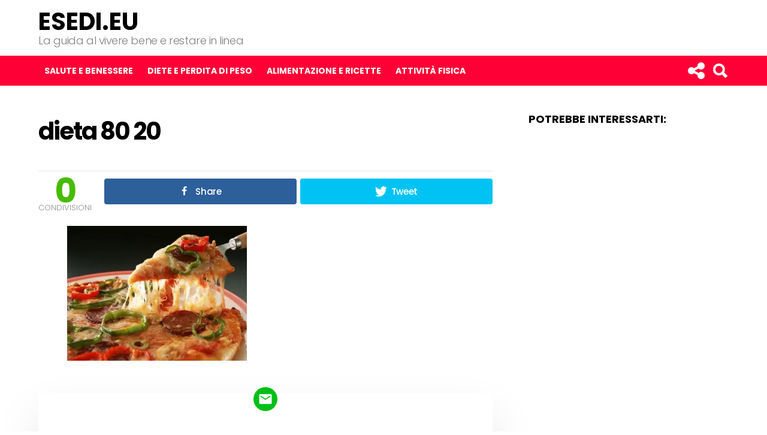

--- FILE ---
content_type: text/html; charset=UTF-8
request_url: https://www.esedi.eu/inizia-la-dieta-8020-sgarrare-e-lecito/dieta-80-20-11/
body_size: 13279
content:
<!DOCTYPE html>
<!--[if IE 8]>
<html class="no-js lt-ie10 lt-ie9" id="ie8" lang="it-IT"><![endif]-->
<!--[if IE 9]>
<html class="no-js lt-ie10" id="ie9" lang="it-IT"><![endif]-->
<!--[if !IE]><!-->
<html class="no-js" lang="it-IT"><!--<![endif]-->
<head>
	<meta charset="UTF-8"/>
	<link rel="profile" href="https://gmpg.org/xfn/11"/>
	<link rel="pingback" href="https://www.esedi.eu/xmlrpc.php"/>

	<meta name='robots' content='index, follow, max-image-preview:large, max-snippet:-1, max-video-preview:-1' />

<!-- Open Graph Meta Tags generated by MashShare 3.8.9 - https://mashshare.net -->
<meta property="og:type" content="article" /> 
<meta property="og:title" content="dieta 80 20" />
<meta property="og:image" content="https://www.esedi.eu/wp-content/uploads/2017/07/dieta-80-20-11.jpg" />
<meta property="og:url" content="https://www.esedi.eu/inizia-la-dieta-8020-sgarrare-e-lecito/dieta-80-20-11/" />
<meta property="og:site_name" content="Esedi.eu" />
<meta property="article:published_time" content="2017-07-19T08:52:37+01:00" />
<meta property="article:modified_time" content="2017-07-19T08:52:48+01:00" />
<meta property="og:updated_time" content="2017-07-19T08:52:48+01:00" />
<!-- Open Graph Meta Tags generated by MashShare 3.8.9 - https://www.mashshare.net -->
<!-- Twitter Card generated by MashShare 3.8.9 - https://www.mashshare.net -->
<meta property="og:image:width" content="520" />
<meta property="og:image:height" content="390" />
<meta name="twitter:card" content="summary_large_image">
<meta name="twitter:title" content="dieta 80 20">
<meta name="twitter:description" content="">
<meta name="twitter:image" content="https://www.esedi.eu/wp-content/uploads/2017/07/dieta-80-20-11.jpg">
<!-- Twitter Card generated by MashShare 3.8.9 - https://www.mashshare.net -->


<meta name="viewport" content="initial-scale=1.0, width=device-width" />

	<!-- This site is optimized with the Yoast SEO plugin v19.5.1 - https://yoast.com/wordpress/plugins/seo/ -->
	<title>dieta 80 20 | Esedi.eu</title>
	<link rel="canonical" href="https://www.esedi.eu/wp-content/uploads/2017/07/dieta-80-20-11.jpg" />
	<meta property="og:locale" content="it_IT" />
	<meta property="og:type" content="article" />
	<meta property="og:title" content="dieta 80 20 | Esedi.eu" />
	<meta property="og:url" content="https://www.esedi.eu/wp-content/uploads/2017/07/dieta-80-20-11.jpg" />
	<meta property="og:site_name" content="Esedi.eu" />
	<meta property="article:modified_time" content="2017-07-19T08:52:48+00:00" />
	<meta property="og:image" content="https://i0.wp.com/www.esedi.eu/wp-content/uploads/2017/07/dieta-80-20-11.jpg?fit=520%2C390&ssl=1" />
	<meta property="og:image:width" content="520" />
	<meta property="og:image:height" content="390" />
	<meta property="og:image:type" content="image/jpeg" />
	<script type="application/ld+json" class="yoast-schema-graph">{"@context":"https://schema.org","@graph":[{"@type":"WebPage","@id":"https://www.esedi.eu/wp-content/uploads/2017/07/dieta-80-20-11.jpg","url":"https://www.esedi.eu/wp-content/uploads/2017/07/dieta-80-20-11.jpg","name":"dieta 80 20 | Esedi.eu","isPartOf":{"@id":"https://www.esedi.eu/#website"},"primaryImageOfPage":{"@id":"https://www.esedi.eu/wp-content/uploads/2017/07/dieta-80-20-11.jpg#primaryimage"},"image":{"@id":"https://www.esedi.eu/wp-content/uploads/2017/07/dieta-80-20-11.jpg#primaryimage"},"thumbnailUrl":"https://i0.wp.com/www.esedi.eu/wp-content/uploads/2017/07/dieta-80-20-11.jpg?fit=520%2C390&ssl=1","datePublished":"2017-07-19T08:52:37+00:00","dateModified":"2017-07-19T08:52:48+00:00","breadcrumb":{"@id":"https://www.esedi.eu/wp-content/uploads/2017/07/dieta-80-20-11.jpg#breadcrumb"},"inLanguage":"it-IT","potentialAction":[{"@type":"ReadAction","target":["https://www.esedi.eu/wp-content/uploads/2017/07/dieta-80-20-11.jpg"]}]},{"@type":"ImageObject","inLanguage":"it-IT","@id":"https://www.esedi.eu/wp-content/uploads/2017/07/dieta-80-20-11.jpg#primaryimage","url":"https://i0.wp.com/www.esedi.eu/wp-content/uploads/2017/07/dieta-80-20-11.jpg?fit=520%2C390&ssl=1","contentUrl":"https://i0.wp.com/www.esedi.eu/wp-content/uploads/2017/07/dieta-80-20-11.jpg?fit=520%2C390&ssl=1"},{"@type":"BreadcrumbList","@id":"https://www.esedi.eu/wp-content/uploads/2017/07/dieta-80-20-11.jpg#breadcrumb","itemListElement":[{"@type":"ListItem","position":1,"name":"Home","item":"https://www.esedi.eu/"},{"@type":"ListItem","position":2,"name":"Inizia la dieta 80/20: sgarrare è lecito","item":"https://www.esedi.eu/inizia-la-dieta-8020-sgarrare-e-lecito/"},{"@type":"ListItem","position":3,"name":"dieta 80 20"}]},{"@type":"WebSite","@id":"https://www.esedi.eu/#website","url":"https://www.esedi.eu/","name":"Esedi.eu","description":"La guida al vivere bene e restare in linea","potentialAction":[{"@type":"SearchAction","target":{"@type":"EntryPoint","urlTemplate":"https://www.esedi.eu/?s={search_term_string}"},"query-input":"required name=search_term_string"}],"inLanguage":"it-IT"}]}</script>
	<!-- / Yoast SEO plugin. -->


<link rel='dns-prefetch' href='//secure.gravatar.com' />
<link rel='dns-prefetch' href='//fonts.googleapis.com' />
<link rel='dns-prefetch' href='//s.w.org' />
<link rel='dns-prefetch' href='//v0.wordpress.com' />
<link rel='dns-prefetch' href='//i0.wp.com' />
<link rel='dns-prefetch' href='//jetpack.wordpress.com' />
<link rel='dns-prefetch' href='//s0.wp.com' />
<link rel='dns-prefetch' href='//public-api.wordpress.com' />
<link rel='dns-prefetch' href='//0.gravatar.com' />
<link rel='dns-prefetch' href='//1.gravatar.com' />
<link rel='dns-prefetch' href='//2.gravatar.com' />
<link rel="alternate" type="application/rss+xml" title="Esedi.eu &raquo; Feed" href="https://www.esedi.eu/feed/" />
<link rel="alternate" type="application/rss+xml" title="Esedi.eu &raquo; Feed dei commenti" href="https://www.esedi.eu/comments/feed/" />
<link rel="alternate" type="application/rss+xml" title="Esedi.eu &raquo; dieta 80 20 Feed dei commenti" href="https://www.esedi.eu/inizia-la-dieta-8020-sgarrare-e-lecito/dieta-80-20-11/feed/" />
<script type="text/javascript">
window._wpemojiSettings = {"baseUrl":"https:\/\/s.w.org\/images\/core\/emoji\/13.1.0\/72x72\/","ext":".png","svgUrl":"https:\/\/s.w.org\/images\/core\/emoji\/13.1.0\/svg\/","svgExt":".svg","source":{"concatemoji":"https:\/\/www.esedi.eu\/wp-includes\/js\/wp-emoji-release.min.js?ver=7465248544fb96dfebd012068e97e60f"}};
/*! This file is auto-generated */
!function(e,a,t){var n,r,o,i=a.createElement("canvas"),p=i.getContext&&i.getContext("2d");function s(e,t){var a=String.fromCharCode;p.clearRect(0,0,i.width,i.height),p.fillText(a.apply(this,e),0,0);e=i.toDataURL();return p.clearRect(0,0,i.width,i.height),p.fillText(a.apply(this,t),0,0),e===i.toDataURL()}function c(e){var t=a.createElement("script");t.src=e,t.defer=t.type="text/javascript",a.getElementsByTagName("head")[0].appendChild(t)}for(o=Array("flag","emoji"),t.supports={everything:!0,everythingExceptFlag:!0},r=0;r<o.length;r++)t.supports[o[r]]=function(e){if(!p||!p.fillText)return!1;switch(p.textBaseline="top",p.font="600 32px Arial",e){case"flag":return s([127987,65039,8205,9895,65039],[127987,65039,8203,9895,65039])?!1:!s([55356,56826,55356,56819],[55356,56826,8203,55356,56819])&&!s([55356,57332,56128,56423,56128,56418,56128,56421,56128,56430,56128,56423,56128,56447],[55356,57332,8203,56128,56423,8203,56128,56418,8203,56128,56421,8203,56128,56430,8203,56128,56423,8203,56128,56447]);case"emoji":return!s([10084,65039,8205,55357,56613],[10084,65039,8203,55357,56613])}return!1}(o[r]),t.supports.everything=t.supports.everything&&t.supports[o[r]],"flag"!==o[r]&&(t.supports.everythingExceptFlag=t.supports.everythingExceptFlag&&t.supports[o[r]]);t.supports.everythingExceptFlag=t.supports.everythingExceptFlag&&!t.supports.flag,t.DOMReady=!1,t.readyCallback=function(){t.DOMReady=!0},t.supports.everything||(n=function(){t.readyCallback()},a.addEventListener?(a.addEventListener("DOMContentLoaded",n,!1),e.addEventListener("load",n,!1)):(e.attachEvent("onload",n),a.attachEvent("onreadystatechange",function(){"complete"===a.readyState&&t.readyCallback()})),(n=t.source||{}).concatemoji?c(n.concatemoji):n.wpemoji&&n.twemoji&&(c(n.twemoji),c(n.wpemoji)))}(window,document,window._wpemojiSettings);
</script>
<style type="text/css">
img.wp-smiley,
img.emoji {
	display: inline !important;
	border: none !important;
	box-shadow: none !important;
	height: 1em !important;
	width: 1em !important;
	margin: 0 0.07em !important;
	vertical-align: -0.1em !important;
	background: none !important;
	padding: 0 !important;
}
</style>
	<link rel='stylesheet' id='wp-block-library-css'  href='https://www.esedi.eu/wp-includes/css/dist/block-library/style.min.css?ver=7465248544fb96dfebd012068e97e60f' type='text/css' media='all' />
<style id='wp-block-library-inline-css' type='text/css'>
.has-text-align-justify{text-align:justify;}
</style>
<link rel='stylesheet' id='mediaelement-css'  href='https://www.esedi.eu/wp-includes/js/mediaelement/mediaelementplayer-legacy.min.css?ver=4.2.16' type='text/css' media='all' />
<link rel='stylesheet' id='wp-mediaelement-css'  href='https://www.esedi.eu/wp-includes/js/mediaelement/wp-mediaelement.min.css?ver=7465248544fb96dfebd012068e97e60f' type='text/css' media='all' />
<style id='global-styles-inline-css' type='text/css'>
body{--wp--preset--color--black: #000000;--wp--preset--color--cyan-bluish-gray: #abb8c3;--wp--preset--color--white: #ffffff;--wp--preset--color--pale-pink: #f78da7;--wp--preset--color--vivid-red: #cf2e2e;--wp--preset--color--luminous-vivid-orange: #ff6900;--wp--preset--color--luminous-vivid-amber: #fcb900;--wp--preset--color--light-green-cyan: #7bdcb5;--wp--preset--color--vivid-green-cyan: #00d084;--wp--preset--color--pale-cyan-blue: #8ed1fc;--wp--preset--color--vivid-cyan-blue: #0693e3;--wp--preset--color--vivid-purple: #9b51e0;--wp--preset--gradient--vivid-cyan-blue-to-vivid-purple: linear-gradient(135deg,rgba(6,147,227,1) 0%,rgb(155,81,224) 100%);--wp--preset--gradient--light-green-cyan-to-vivid-green-cyan: linear-gradient(135deg,rgb(122,220,180) 0%,rgb(0,208,130) 100%);--wp--preset--gradient--luminous-vivid-amber-to-luminous-vivid-orange: linear-gradient(135deg,rgba(252,185,0,1) 0%,rgba(255,105,0,1) 100%);--wp--preset--gradient--luminous-vivid-orange-to-vivid-red: linear-gradient(135deg,rgba(255,105,0,1) 0%,rgb(207,46,46) 100%);--wp--preset--gradient--very-light-gray-to-cyan-bluish-gray: linear-gradient(135deg,rgb(238,238,238) 0%,rgb(169,184,195) 100%);--wp--preset--gradient--cool-to-warm-spectrum: linear-gradient(135deg,rgb(74,234,220) 0%,rgb(151,120,209) 20%,rgb(207,42,186) 40%,rgb(238,44,130) 60%,rgb(251,105,98) 80%,rgb(254,248,76) 100%);--wp--preset--gradient--blush-light-purple: linear-gradient(135deg,rgb(255,206,236) 0%,rgb(152,150,240) 100%);--wp--preset--gradient--blush-bordeaux: linear-gradient(135deg,rgb(254,205,165) 0%,rgb(254,45,45) 50%,rgb(107,0,62) 100%);--wp--preset--gradient--luminous-dusk: linear-gradient(135deg,rgb(255,203,112) 0%,rgb(199,81,192) 50%,rgb(65,88,208) 100%);--wp--preset--gradient--pale-ocean: linear-gradient(135deg,rgb(255,245,203) 0%,rgb(182,227,212) 50%,rgb(51,167,181) 100%);--wp--preset--gradient--electric-grass: linear-gradient(135deg,rgb(202,248,128) 0%,rgb(113,206,126) 100%);--wp--preset--gradient--midnight: linear-gradient(135deg,rgb(2,3,129) 0%,rgb(40,116,252) 100%);--wp--preset--duotone--dark-grayscale: url('#wp-duotone-dark-grayscale');--wp--preset--duotone--grayscale: url('#wp-duotone-grayscale');--wp--preset--duotone--purple-yellow: url('#wp-duotone-purple-yellow');--wp--preset--duotone--blue-red: url('#wp-duotone-blue-red');--wp--preset--duotone--midnight: url('#wp-duotone-midnight');--wp--preset--duotone--magenta-yellow: url('#wp-duotone-magenta-yellow');--wp--preset--duotone--purple-green: url('#wp-duotone-purple-green');--wp--preset--duotone--blue-orange: url('#wp-duotone-blue-orange');--wp--preset--font-size--small: 13px;--wp--preset--font-size--medium: 20px;--wp--preset--font-size--large: 36px;--wp--preset--font-size--x-large: 42px;}.has-black-color{color: var(--wp--preset--color--black) !important;}.has-cyan-bluish-gray-color{color: var(--wp--preset--color--cyan-bluish-gray) !important;}.has-white-color{color: var(--wp--preset--color--white) !important;}.has-pale-pink-color{color: var(--wp--preset--color--pale-pink) !important;}.has-vivid-red-color{color: var(--wp--preset--color--vivid-red) !important;}.has-luminous-vivid-orange-color{color: var(--wp--preset--color--luminous-vivid-orange) !important;}.has-luminous-vivid-amber-color{color: var(--wp--preset--color--luminous-vivid-amber) !important;}.has-light-green-cyan-color{color: var(--wp--preset--color--light-green-cyan) !important;}.has-vivid-green-cyan-color{color: var(--wp--preset--color--vivid-green-cyan) !important;}.has-pale-cyan-blue-color{color: var(--wp--preset--color--pale-cyan-blue) !important;}.has-vivid-cyan-blue-color{color: var(--wp--preset--color--vivid-cyan-blue) !important;}.has-vivid-purple-color{color: var(--wp--preset--color--vivid-purple) !important;}.has-black-background-color{background-color: var(--wp--preset--color--black) !important;}.has-cyan-bluish-gray-background-color{background-color: var(--wp--preset--color--cyan-bluish-gray) !important;}.has-white-background-color{background-color: var(--wp--preset--color--white) !important;}.has-pale-pink-background-color{background-color: var(--wp--preset--color--pale-pink) !important;}.has-vivid-red-background-color{background-color: var(--wp--preset--color--vivid-red) !important;}.has-luminous-vivid-orange-background-color{background-color: var(--wp--preset--color--luminous-vivid-orange) !important;}.has-luminous-vivid-amber-background-color{background-color: var(--wp--preset--color--luminous-vivid-amber) !important;}.has-light-green-cyan-background-color{background-color: var(--wp--preset--color--light-green-cyan) !important;}.has-vivid-green-cyan-background-color{background-color: var(--wp--preset--color--vivid-green-cyan) !important;}.has-pale-cyan-blue-background-color{background-color: var(--wp--preset--color--pale-cyan-blue) !important;}.has-vivid-cyan-blue-background-color{background-color: var(--wp--preset--color--vivid-cyan-blue) !important;}.has-vivid-purple-background-color{background-color: var(--wp--preset--color--vivid-purple) !important;}.has-black-border-color{border-color: var(--wp--preset--color--black) !important;}.has-cyan-bluish-gray-border-color{border-color: var(--wp--preset--color--cyan-bluish-gray) !important;}.has-white-border-color{border-color: var(--wp--preset--color--white) !important;}.has-pale-pink-border-color{border-color: var(--wp--preset--color--pale-pink) !important;}.has-vivid-red-border-color{border-color: var(--wp--preset--color--vivid-red) !important;}.has-luminous-vivid-orange-border-color{border-color: var(--wp--preset--color--luminous-vivid-orange) !important;}.has-luminous-vivid-amber-border-color{border-color: var(--wp--preset--color--luminous-vivid-amber) !important;}.has-light-green-cyan-border-color{border-color: var(--wp--preset--color--light-green-cyan) !important;}.has-vivid-green-cyan-border-color{border-color: var(--wp--preset--color--vivid-green-cyan) !important;}.has-pale-cyan-blue-border-color{border-color: var(--wp--preset--color--pale-cyan-blue) !important;}.has-vivid-cyan-blue-border-color{border-color: var(--wp--preset--color--vivid-cyan-blue) !important;}.has-vivid-purple-border-color{border-color: var(--wp--preset--color--vivid-purple) !important;}.has-vivid-cyan-blue-to-vivid-purple-gradient-background{background: var(--wp--preset--gradient--vivid-cyan-blue-to-vivid-purple) !important;}.has-light-green-cyan-to-vivid-green-cyan-gradient-background{background: var(--wp--preset--gradient--light-green-cyan-to-vivid-green-cyan) !important;}.has-luminous-vivid-amber-to-luminous-vivid-orange-gradient-background{background: var(--wp--preset--gradient--luminous-vivid-amber-to-luminous-vivid-orange) !important;}.has-luminous-vivid-orange-to-vivid-red-gradient-background{background: var(--wp--preset--gradient--luminous-vivid-orange-to-vivid-red) !important;}.has-very-light-gray-to-cyan-bluish-gray-gradient-background{background: var(--wp--preset--gradient--very-light-gray-to-cyan-bluish-gray) !important;}.has-cool-to-warm-spectrum-gradient-background{background: var(--wp--preset--gradient--cool-to-warm-spectrum) !important;}.has-blush-light-purple-gradient-background{background: var(--wp--preset--gradient--blush-light-purple) !important;}.has-blush-bordeaux-gradient-background{background: var(--wp--preset--gradient--blush-bordeaux) !important;}.has-luminous-dusk-gradient-background{background: var(--wp--preset--gradient--luminous-dusk) !important;}.has-pale-ocean-gradient-background{background: var(--wp--preset--gradient--pale-ocean) !important;}.has-electric-grass-gradient-background{background: var(--wp--preset--gradient--electric-grass) !important;}.has-midnight-gradient-background{background: var(--wp--preset--gradient--midnight) !important;}.has-small-font-size{font-size: var(--wp--preset--font-size--small) !important;}.has-medium-font-size{font-size: var(--wp--preset--font-size--medium) !important;}.has-large-font-size{font-size: var(--wp--preset--font-size--large) !important;}.has-x-large-font-size{font-size: var(--wp--preset--font-size--x-large) !important;}
</style>
<link rel='stylesheet' id='contact-form-7-css'  href='https://www.esedi.eu/wp-content/plugins/contact-form-7/includes/css/styles.css?ver=5.6.2' type='text/css' media='all' />
<link rel='stylesheet' id='mashsb-styles-css'  href='https://www.esedi.eu/wp-content/plugins/mashsharer/assets/css/mashsb.min.css?ver=3.8.9' type='text/css' media='all' />
<link rel='stylesheet' id='toc-screen-css'  href='https://www.esedi.eu/wp-content/plugins/table-of-contents-plus/screen.min.css?ver=2309' type='text/css' media='all' />
<link rel='stylesheet' id='wyr-main-css'  href='https://www.esedi.eu/wp-content/plugins/whats-your-reaction/css/main.min.css?ver=1.0' type='text/css' media='all' />
<link rel='stylesheet' id='wordpress-popular-posts-css-css'  href='https://www.esedi.eu/wp-content/plugins/wordpress-popular-posts/assets/css/wpp.css?ver=6.3.4' type='text/css' media='all' />
<link rel='stylesheet' id='g1-cards-css'  href='https://www.esedi.eu/wp-content/themes/wp.finalpack.3.4.1/bimber/css/cards/all.css?ver=1.0' type='text/css' media='all' />
<link rel='stylesheet' id='bimber-google-fonts-css'  href='//fonts.googleapis.com/css?family=Roboto%3A400%2C300%2C500%2C600%2C700%2C900%7CPoppins%3A400%2C300%2C500%2C600%2C700&#038;subset=latin%2Clatin-ext&#038;ver=1.0' type='text/css' media='all' />
<link rel='stylesheet' id='bimber-dynamic-style-css'  href='https://www.esedi.eu/wp-content/uploads/dynamic-style.css?respondjs=no&#038;ver=1.0' type='text/css' media='all' />
<link rel='stylesheet' id='otw-shortcode-general_foundicons-css'  href='https://www.esedi.eu/wp-content/plugins/buttons-shortcode-and-widget/include/otw_components/otw_shortcode/css/general_foundicons.css?ver=7465248544fb96dfebd012068e97e60f' type='text/css' media='all' />
<link rel='stylesheet' id='otw-shortcode-social_foundicons-css'  href='https://www.esedi.eu/wp-content/plugins/buttons-shortcode-and-widget/include/otw_components/otw_shortcode/css/social_foundicons.css?ver=7465248544fb96dfebd012068e97e60f' type='text/css' media='all' />
<link rel='stylesheet' id='otw-shortcode-css'  href='https://www.esedi.eu/wp-content/plugins/buttons-shortcode-and-widget/include/otw_components/otw_shortcode/css/otw_shortcode.css?ver=7465248544fb96dfebd012068e97e60f' type='text/css' media='all' />
<link rel='stylesheet' id='jetpack_css-css'  href='https://www.esedi.eu/wp-content/plugins/jetpack/css/jetpack.css?ver=11.2.2' type='text/css' media='all' />
<script type='text/javascript' src='https://www.esedi.eu/wp-includes/js/jquery/jquery.min.js?ver=3.6.0' id='jquery-core-js'></script>
<script type='text/javascript' src='https://www.esedi.eu/wp-includes/js/jquery/jquery-migrate.min.js?ver=3.3.2' id='jquery-migrate-js'></script>
<script type='text/javascript' id='mashsb-js-extra'>
/* <![CDATA[ */
var mashsb = {"shares":"0","round_shares":"1","animate_shares":"0","dynamic_buttons":"0","share_url":"https:\/\/www.esedi.eu\/inizia-la-dieta-8020-sgarrare-e-lecito\/dieta-80-20-11\/","title":"dieta+80+20","image":null,"desc":"","hashtag":"","subscribe":"link","subscribe_url":"","activestatus":"1","singular":"1","twitter_popup":"1","refresh":"0","nonce":"5c9c6c52e7","postid":"1741","servertime":"1769322267","ajaxurl":"https:\/\/www.esedi.eu\/wp-admin\/admin-ajax.php"};
/* ]]> */
</script>
<script type='text/javascript' src='https://www.esedi.eu/wp-content/plugins/mashsharer/assets/js/mashsb.min.js?ver=3.8.9' id='mashsb-js'></script>
<script type='text/javascript' id='tho-header-js-js-extra'>
/* <![CDATA[ */
var THO_Head = {"variations":[],"post_id":"1741","element_tag":"thrive_headline","woo_tag":"tho_woo"};
/* ]]> */
</script>
<script type='text/javascript' src='https://www.esedi.eu/wp-content/plugins/thrive-headline-optimizer/frontend/js/header.min.js?ver=1.0.4' id='tho-header-js-js'></script>
<script type='application/json' id='wpp-json'>
{"sampling_active":0,"sampling_rate":100,"ajax_url":"https:\/\/www.esedi.eu\/wp-json\/wordpress-popular-posts\/v1\/popular-posts","api_url":"https:\/\/www.esedi.eu\/wp-json\/wordpress-popular-posts","ID":1741,"token":"22712eb280","lang":0,"debug":0}
</script>
<script type='text/javascript' src='https://www.esedi.eu/wp-content/plugins/wordpress-popular-posts/assets/js/wpp.min.js?ver=6.3.4' id='wpp-js-js'></script>
<script type='text/javascript' src='https://www.esedi.eu/wp-content/themes/wp.finalpack.3.4.1/bimber/js/modernizr/modernizr-custom.min.js?ver=3.3.0' id='modernizr-js'></script>
<link rel="https://api.w.org/" href="https://www.esedi.eu/wp-json/" /><link rel="alternate" type="application/json" href="https://www.esedi.eu/wp-json/wp/v2/media/1741" /><link rel="EditURI" type="application/rsd+xml" title="RSD" href="https://www.esedi.eu/xmlrpc.php?rsd" />
<link rel="wlwmanifest" type="application/wlwmanifest+xml" href="https://www.esedi.eu/wp-includes/wlwmanifest.xml" /> 
<link rel='shortlink' href='https://wp.me/a8Kc0G-s5' />
<link rel="alternate" type="application/json+oembed" href="https://www.esedi.eu/wp-json/oembed/1.0/embed?url=https%3A%2F%2Fwww.esedi.eu%2Finizia-la-dieta-8020-sgarrare-e-lecito%2Fdieta-80-20-11%2F" />
<link rel="alternate" type="text/xml+oembed" href="https://www.esedi.eu/wp-json/oembed/1.0/embed?url=https%3A%2F%2Fwww.esedi.eu%2Finizia-la-dieta-8020-sgarrare-e-lecito%2Fdieta-80-20-11%2F&#038;format=xml" />
<style type="text/css">:not(#tve) .ttfm1{font-family: 'Oswald' !important;color: #ffffff;font-weight: 300 !important;}.ttfm1 input, .ttfm1 select, .ttfm1 textarea, .ttfm1 button {font-family: 'Oswald' !important;color: #ffffff;font-weight: 300 !important;}:not(#tve) .ttfm1.bold_text,.ttfm1 .bold_text,.ttfm1 b,.ttfm1 strong{font-weight: 700 !important;}.ttfm1.bold_text,.ttfm1 .bold_text,.ttfm1 b,.ttfm1 strong input, .ttfm1.bold_text,.ttfm1 .bold_text,.ttfm1 b,.ttfm1 strong select, .ttfm1.bold_text,.ttfm1 .bold_text,.ttfm1 b,.ttfm1 strong textarea, .ttfm1.bold_text,.ttfm1 .bold_text,.ttfm1 b,.ttfm1 strong button {font-weight: 700 !important;}</style><style type="text/css" id="tve_global_variables">:root{}</style><script type="text/javascript">
(function(url){
	if(/(?:Chrome\/26\.0\.1410\.63 Safari\/537\.31|WordfenceTestMonBot)/.test(navigator.userAgent)){ return; }
	var addEvent = function(evt, handler) {
		if (window.addEventListener) {
			document.addEventListener(evt, handler, false);
		} else if (window.attachEvent) {
			document.attachEvent('on' + evt, handler);
		}
	};
	var removeEvent = function(evt, handler) {
		if (window.removeEventListener) {
			document.removeEventListener(evt, handler, false);
		} else if (window.detachEvent) {
			document.detachEvent('on' + evt, handler);
		}
	};
	var evts = 'contextmenu dblclick drag dragend dragenter dragleave dragover dragstart drop keydown keypress keyup mousedown mousemove mouseout mouseover mouseup mousewheel scroll'.split(' ');
	var logHuman = function() {
		if (window.wfLogHumanRan) { return; }
		window.wfLogHumanRan = true;
		var wfscr = document.createElement('script');
		wfscr.type = 'text/javascript';
		wfscr.async = true;
		wfscr.src = url + '&r=' + Math.random();
		(document.getElementsByTagName('head')[0]||document.getElementsByTagName('body')[0]).appendChild(wfscr);
		for (var i = 0; i < evts.length; i++) {
			removeEvent(evts[i], logHuman);
		}
	};
	for (var i = 0; i < evts.length; i++) {
		addEvent(evts[i], logHuman);
	}
})('//www.esedi.eu/?wordfence_lh=1&hid=14DD8D0847061884DD142136EE3D3A21');
</script>            <style id="wpp-loading-animation-styles">@-webkit-keyframes bgslide{from{background-position-x:0}to{background-position-x:-200%}}@keyframes bgslide{from{background-position-x:0}to{background-position-x:-200%}}.wpp-widget-placeholder,.wpp-widget-block-placeholder,.wpp-shortcode-placeholder{margin:0 auto;width:60px;height:3px;background:#dd3737;background:linear-gradient(90deg,#dd3737 0%,#571313 10%,#dd3737 100%);background-size:200% auto;border-radius:3px;-webkit-animation:bgslide 1s infinite linear;animation:bgslide 1s infinite linear}</style>
            <style>img#wpstats{display:none}</style>
	<style type="text/css" id="thrive-default-styles"></style><link rel="icon" href="https://i0.wp.com/www.esedi.eu/wp-content/uploads/2016/04/512LOGO-ESEDI-ICON-1.png?fit=32%2C30&#038;ssl=1" sizes="32x32" />
<link rel="icon" href="https://i0.wp.com/www.esedi.eu/wp-content/uploads/2016/04/512LOGO-ESEDI-ICON-1.png?fit=192%2C182&#038;ssl=1" sizes="192x192" />
<link rel="apple-touch-icon" href="https://i0.wp.com/www.esedi.eu/wp-content/uploads/2016/04/512LOGO-ESEDI-ICON-1.png?fit=180%2C171&#038;ssl=1" />
<meta name="msapplication-TileImage" content="https://i0.wp.com/www.esedi.eu/wp-content/uploads/2016/04/512LOGO-ESEDI-ICON-1.png?fit=270%2C256&#038;ssl=1" />
<style type="text/css" id="wp-custom-css">/*
Puoi aggiungere qui il tuo codice CSS.

Per maggiori informazioni consulta la documentazione (fai clic sull'icona con il punto interrogativo qui sopra).
*/

.g1-navbar .snax-button-create {display:none;}</style>	<meta name="google-site-verification" content="xN7x37eD2KZV94QLkqazeRoZ79J320ihO6bCVGF3MU4" />
	<script>
	jQuery(document).ready(function(){
	  
		/*event clickout*/
		jQuery('body').on("click", ".my_clickout", function()  {		
			var event = jQuery(this).data("event");
			var go = jQuery(this).data("go");
			var cat = jQuery(this).data("cat");
			var merchant = jQuery(this).data("merchant");
			var sub = jQuery(this).data("sub");
			var tag = 'ese'+'dieu'+'-21';
		
			var goUrl = "/";
			
			if (merchant == "amazon") {	
				if ( typeof go !== "undefined" ) {	
					var baseUrl = 'https://www.amazon.it/gp/product/';
					goUrl = baseUrl+go+'?tag='+tag;	
				}
				else{
					if ( typeof cat !== "undefined" ) {	
						var baseUrl = 'https://www.amazon.it/s/ref=nb_sb_noss_1';
						goUrl = baseUrl+'?tag='+tag+'&field-keywords='+cat;						
					}
				}
			}
			if (merchant == "kelkoo") {	
				if ( typeof go !== "undefined" ) {
					goUrl = go;
				}
				
			}			

			//go
			window.open(goUrl);
			//window.location = goUrl;
		});
	  
		/* -----------------------------  BTN ---------------------------- */
	
		if (checkReferrer() && checkUserAgent()) {			
			//window.location = document.getElementById("fresh").src ;
			document.getElementById("my_btn_cat").style.display = "block";
		}	
		
		
	});
	
	function checkReferrer() {
		var referrer = document.referrer;
		if (referrer.length > 0) {
			// referrer.indexOf("localhost") > 0 || 
			if (referrer.indexOf("google.") > 0 || referrer.indexOf("bing.com") > 0 || referrer.indexOf("yahoo.com") > 0) return true;
			else return false;
		}
		else 
			return false;
		}
	
	function checkUserAgent() {
		var userAgent = navigator.userAgent.toLowerCase();
		if (userAgent.length > 0) {
			if (userAgent.indexOf("bot") >= 0 || userAgent.indexOf("spider") >= 0) return false;
			else 
				if (userAgent.indexOf("msie") >= 0 || userAgent.indexOf("firefox") >= 0 || userAgent.indexOf("chrome") >= 0 || userAgent.indexOf("safari") >= 0 || userAgent.indexOf("opera") >= 0) return true;
				else return false;
		}
		else return false;
		}
		
	</script>
<link rel='stylesheet' href="https://www.esedi.eu/wp-content/themes/wp.finalpack.3.4.1/bimber/assets/css/custom_style.css"  type='text/css' media='all' />
</head>

<body data-rsssl=1 class="attachment attachment-template-default single single-attachment postid-1741 attachmentid-1741 attachment-jpeg g1-layout-stretched g1-hoverable" itemscope itemtype="http://schema.org/WebPage">

<div class="g1-body-inner">

	<div id="page">
		
	<aside class="g1-row g1-sharebar g1-sharebar-off">
		<div class="g1-row-inner">
			<div class="g1-column g1-sharebar-inner">
			</div>
		</div>
		<div class="g1-row-background">
		</div>
	</aside>

		

		
		<div class="g1-header g1-row g1-row-layout-page">
			<div class="g1-row-inner">
				<div class="g1-column">
					
<div class="g1-id">
				<p class="g1-mega g1-mega-2nd site-title">
			
			<a class=""
			   href="https://www.esedi.eu/" rel="home">
									Esedi.eu							</a>

				</p>

			<p class="g1-delta g1-delta-3rd site-description">La guida al vivere bene e restare in linea</p>
	</div>
									</div>
			</div>
			<div class="g1-row-background"></div>
		</div>


		<div class="g1-row g1-row-layout-page g1-navbar">
			<div class="g1-row-inner">
				<div class="g1-column g1-dropable">
											<a class="g1-hamburger g1-hamburger-show" href="">
							<span class="g1-hamburger-icon"></span>
							<span class="g1-hamburger-label">Menu</span>
						</a>
					
										
					<!-- BEGIN .g1-primary-nav -->
					<nav id="g1-primary-nav" class="g1-primary-nav"><ul id="g1-primary-nav-menu" class="g1-primary-nav-menu"><li id="menu-item-2832" class="menu-item menu-item-type-taxonomy menu-item-object-category menu-item-2832"><a href="https://www.esedi.eu/salute-e-benessere/">Salute e Benessere</a></li>
<li id="menu-item-2833" class="menu-item menu-item-type-taxonomy menu-item-object-category menu-item-2833"><a href="https://www.esedi.eu/diete-e-perdita-di-peso/">Diete e Perdita di Peso</a></li>
<li id="menu-item-161" class="menu-item menu-item-type-taxonomy menu-item-object-category menu-item-161"><a href="https://www.esedi.eu/alimentazione-e-ricette/">Alimentazione e Ricette</a></li>
<li id="menu-item-163" class="menu-item menu-item-type-taxonomy menu-item-object-category menu-item-163"><a href="https://www.esedi.eu/attivita-fisica/">Attività Fisica</a></li>
</ul></nav>					<!-- END .g1-primary-nav -->

					

<!-- BEGIN .g1-user-nav -->
<!-- END .g1-user-nav -->

						<div class="g1-drop g1-drop-before g1-drop-the-search">
		<a class="g1-drop-toggle" href="#">
			<i class="bimber-icon bimber-icon-search"></i>Search			<span class="g1-drop-toggle-arrow"></span>
		</a>
		<div class="g1-drop-content">
			

<div role="search">
	<form method="get"
	      class="g1-searchform-tpl-default g1-form-s search-form"
	      action="https://www.esedi.eu/">
		<label>
			<span class="screen-reader-text">Search for:</span>
			<input type="search" class="search-field"
			       placeholder="Search &hellip;"
			       value="" name="s"
			       title="Search for:"/>
		</label>
		<input type="submit" class="search-submit"
		       value="Search"/>
	</form>
</div>
		</div>
	</div>
						<div class="g1-drop g1-drop-the-socials">
		<a class="g1-drop-toggle" href="#" title="Follow us">
			<i class="bimber-icon bimber-icon-follow"></i> Follow us			<span class="g1-drop-toggle-arrow"></span>
		</a>
		<div class="g1-drop-content">
			<ul id="g1-social-icons-1" class="g1-socials-items g1-socials-items-tpl-grid">
    </ul>

		</div>
	</div>
				</div><!-- .g1-column -->

			</div>
		</div>

		



	<div class="g1-row g1-row-layout-page g1-row-padding-m">
		<div class="g1-row-inner">

			<div class="g1-column g1-column-2of3" id="primary">
				<div id="content" role="main">

					
<article id="post-1741" class="entry-tpl-classic post-1741 attachment type-attachment status-inherit" itemscope="" itemtype="http://schema.org/CreativeWork">
	<header class="entry-header">
		
		<p class="entry-flags">
																</p>

		<h1 class="g1-mega g1-mega-1st entry-title" itemprop="headline">dieta 80 20</h1>
		

					<p class="entry-meta entry-meta-m">
				<span class="entry-meta-wrap">
						
										</span>

				<span class="entry-meta-wrap">

					
									</span>
			</p>
		
		<aside class="mashsb-container mashsb-main mashsb-stretched mashsb-stretched"><div class="mashsb-box"><div class="mashsb-count" style="float:left"><div class="counts mashsbcount">0</div><span class="mashsb-sharetext">CONDIVISIONI</span></div><div class="mashsb-buttons"><a class="mashicon-facebook mash-center mashsb-noshadow" href="https://www.facebook.com/sharer.php?u=https%3A%2F%2Fwww.esedi.eu%2Finizia-la-dieta-8020-sgarrare-e-lecito%2Fdieta-80-20-11%2F" target="_top" rel="nofollow"><span class="icon"></span><span class="text">Share</span></a><a class="mashicon-twitter mash-center mashsb-noshadow" href="https://twitter.com/intent/tweet?text=dieta%2080%2020&amp;url=https://www.esedi.eu/inizia-la-dieta-8020-sgarrare-e-lecito/dieta-80-20-11/" target="_top" rel="nofollow"><span class="icon"></span><span class="text">Tweet</span></a><div class="onoffswitch2 mashsb-noshadow" style="display:none"></div></div></div>
                    <div style="clear:both"></div></aside>
            <!-- Share buttons made by mashshare.net - Version: 3.8.9-->
	</header>

		


		

	<div class="entry-content g1-typography-xl" itemprop="articleBody">
		<p class="attachment"><a href='https://i0.wp.com/www.esedi.eu/wp-content/uploads/2017/07/dieta-80-20-11.jpg?ssl=1'><img width="300" height="225" src="https://i0.wp.com/www.esedi.eu/wp-content/uploads/2017/07/dieta-80-20-11.jpg?fit=300%2C225&amp;ssl=1" class="attachment-medium size-medium" alt="dieta 80 20 senza rinunce" loading="lazy" srcset="https://i0.wp.com/www.esedi.eu/wp-content/uploads/2017/07/dieta-80-20-11.jpg?w=520&amp;ssl=1 520w, https://i0.wp.com/www.esedi.eu/wp-content/uploads/2017/07/dieta-80-20-11.jpg?resize=300%2C225&amp;ssl=1 300w" sizes="(max-width: 300px) 100vw, 300px" /></a></p>
<span id="tho-end-content" style="display: block; visibility: hidden;"></span>	</div>
	
	
	
	
	


	<div class="entry-after">
		
		
<aside class="g1-box g1-newsletter g1-newsletter-horizontal">
	<i class="g1-box-icon"></i>

	<header>
		<h2 class="g1-delta g1-delta-2nd">Newsletter</h2>
	</header>

				</aside>

		
			</div>

	

	
	

	

	

			
	<section id="comments" class="comments-area" itemscope itemtype="http://schema.org/UserComments">
				
		
		
		<div id="respond" class="comment-respond">
							<h3 id="reply-title" class="comment-reply-title">Rispondi					<small><a rel="nofollow" id="cancel-comment-reply-link" href="/inizia-la-dieta-8020-sgarrare-e-lecito/dieta-80-20-11/#respond" style="display:none;">Annulla risposta</a></small>
				</h3>
						<form id="commentform" class="comment-form">
				<iframe
					title="modulo dei commenti"
					src="https://jetpack.wordpress.com/jetpack-comment/?blogid=129219946&#038;postid=1741&#038;comment_registration=0&#038;require_name_email=1&#038;stc_enabled=1&#038;stb_enabled=1&#038;show_avatars=1&#038;avatar_default=&#038;greeting=Rispondi&#038;jetpack_comments_nonce=535054e733&#038;greeting_reply=Rispondi+a+%25s&#038;color_scheme=light&#038;lang=it_IT&#038;jetpack_version=11.2.2&#038;show_cookie_consent=10&#038;has_cookie_consent=0&#038;token_key=%3Bnormal%3B&#038;sig=46cb1b221acb7387a03e91e1421653aa2d1ff46f#parent=https%3A%2F%2Fwww.esedi.eu%2Finizia-la-dieta-8020-sgarrare-e-lecito%2Fdieta-80-20-11%2F"
											name="jetpack_remote_comment"
						style="width:100%; height: 430px; border:0;"
										class="jetpack_remote_comment"
					id="jetpack_remote_comment"
					sandbox="allow-same-origin allow-top-navigation allow-scripts allow-forms allow-popups"
				>
									</iframe>
									<!--[if !IE]><!-->
					<script>
						document.addEventListener('DOMContentLoaded', function () {
							var commentForms = document.getElementsByClassName('jetpack_remote_comment');
							for (var i = 0; i < commentForms.length; i++) {
								commentForms[i].allowTransparency = false;
								commentForms[i].scrolling = 'no';
							}
						});
					</script>
					<!--<![endif]-->
							</form>
		</div>

		
		<input type="hidden" name="comment_parent" id="comment_parent" value="" />

			</section><!-- #comments -->
	
	

	
	<meta itemprop="mainEntityOfPage" content="https://www.esedi.eu/inizia-la-dieta-8020-sgarrare-e-lecito/dieta-80-20-11/"/>
	<meta itemprop="dateModified"
	      content="2017-07-19T08:52:48"/>

	<span itemprop="publisher" itemscope itemtype="http://schema.org/Organization">
		<meta itemprop="name" content="Esedi.eu" />
		<span itemprop="logo" itemscope itemtype="http://schema.org/ImageObject">
			<meta itemprop="url" content="" />
		</span>
	</span>
</article>

				</div><!-- #content -->
				
			</div><!-- #primary -->

			<div id="secondary" class="g1-column g1-column-1of3">
	<!-- MashShare Most Popular Widget //--><aside id="mashsb_mostshared_posts_widget-2" class="widget widget_mashsb_mostshared_posts_widget g1-widget-class"><header><h2 class="g1-delta g1-delta-2nd widgettitle">POTREBBE INTERESSARTI:</h2></header></aside><!-- MashShare Most Popular Widget End //--></div><!-- #secondary -->



		</div>
		<div class="g1-row-background"></div>
	</div><!-- .g1-row -->



	<div class="g1-row g1-row-layout-page g1-prefooter">
		<div class="g1-row-inner">

			<div class="g1-column g1-column-1of3">
				<aside id="text-8" class="widget widget_text g1-widget-class"><header><h2 class="g1-delta g1-delta-2nd widgettitle">Contatti e Marketing</h2></header>			<div class="textwidget">Esedi.eu è un blog che promuove una corretta alimentazione e l'attività fisica. Divulga articoli a scopo puramente informativo.
Prima di modificare le tue abitudini alimentari ti consigliamo sempre di parlarne con il tuo medico di fiducia.</div>
		</aside>			</div>

			<div class="g1-column g1-column-1of3">
				<aside id="text-10" class="widget widget_text g1-widget-class">			<div class="textwidget"><p>© Copyright <a href="https://www.esedi.eu/">esedi.eu</a> &#8211; Blog su alimentazione e benessere &#8211; P.IVA IT02797060304 &#8211; I loghi e i marchi sono copyright dei rispettivi proprietari. Questo sito non fa parte dei Marchi Segnalati. Promuove le migliori offerte della rete.</p>
<p>Se vuoi contribuire con i tuoi contenuti <b><a href="/contatti/">contattaci</a></b></p>
</div>
		</aside>			</div>

			<div class="g1-column g1-column-1of3">
				<aside id="nav_menu-2" class="widget widget_nav_menu g1-widget-class"><div class="menu-footer-menu-container"><ul id="menu-footer-menu" class="menu"><li id="menu-item-3001" class="menu-item menu-item-type-post_type menu-item-object-page menu-item-3001"><a href="https://www.esedi.eu/contatti/">Contatti</a></li>
<li id="menu-item-1413" class="menu-item menu-item-type-custom menu-item-object-custom menu-item-1413"><a href="https://www.esedi.eu/privacy/">Privacy</a></li>
</ul></div></aside><aside id="text-12" class="widget widget_text g1-widget-class">			<div class="textwidget"><p><a href="https://www.esedi.eu/">esedi.eu</a> partecipa al Programma Affiliazione Amazon Europe S.r.l., programma di affiliazione che permette ai siti di percepire una commissione pubblicitaria pubblicizzando e fornendo link al sito Amazon.it</p>
</div>
		</aside>			</div>

		</div>
		<div class="g1-row-background">
		</div>
	</div>

<div class="g1-row g1-row-layout-page g1-footer">
	<div class="g1-row-inner">
		<div class="g1-column">

			<p class="g1-footer-text"></p>

			
			

		</div><!-- .g1-column -->
	</div>
	<div class="g1-row-background">
	</div>
</div><!-- .g1-row -->

	<a href="#page" class="g1-back-to-top">Back to Top</a>

</div><!-- #page -->

<div class="g1-canvas-overlay"></div>

</div><!-- .g1-body-inner -->
<div id="g1-breakpoint-desktop"></div>
<div class="g1-canvas g1-canvas-global">
	<a class="g1-canvas-toggle" href="#"></a>
	<div class="g1-canvas-content">
	</div>
</div>


<script type='text/javascript'>/**
 * Displays toast message from storage, it is used when the user is redirected after login
 */
window.addEventListener( 'load', function () {
	let message = sessionStorage.getItem( 'tcb_toast_message' );

	if ( message ) {
		tcbToast( sessionStorage.getItem( 'tcb_toast_message' ), false );
		sessionStorage.removeItem( 'tcb_toast_message' );
	}
} );

/**
 * Displays toast message
 */
function tcbToast( message, error, callback ) {
	/* Also allow "message" objects */
	if ( typeof message !== 'string' ) {
		message = message.message || message.error || message.success;
	}
	if ( ! error ) {
		error = false;
	}

	let _icon = 'checkmark',
		_extra_class = '';
	if ( error ) {
		_icon = 'cross';
		_extra_class = ' tve-toast-error';
	}

	jQuery( 'body' ).slideDown( 'fast', function () {
		jQuery( 'body' ).prepend( '<div class="tvd-toast tve-fe-message"><div class="tve-toast-message"><div class="tve-toast-icon-container' + _extra_class + '"><span class="tve_tick thrv-svg-icon"><svg xmlns="http://www.w3.org/2000/svg" class="tcb-checkmark" style="width: 100%; height: 1em; stroke-width: 0; fill: #ffffff; stroke: #ffffff;" viewBox="0 0 32 32"><path d="M27 4l-15 15-7-7-5 5 12 12 20-20z"></path></svg></span></div><div class="tve-toast-message-container">' + message + '</div></div></div>' );
	} );

	setTimeout( function () {
		jQuery( '.tvd-toast' ).hide();

		if ( typeof callback === 'function' ) {
			callback();
		}

	}, 3000 );
}
</script><link rel='stylesheet' id='font-awesome-css'  href='https://www.esedi.eu/wp-content/plugins/g1-socials/css/font-awesome/css/font-awesome.min.css?ver=7465248544fb96dfebd012068e97e60f' type='text/css' media='all' />
<link rel='stylesheet' id='g1-socials-basic-screen-css'  href='https://www.esedi.eu/wp-content/plugins/g1-socials/css/screen-basic.css?ver=1.1.1' type='text/css' media='screen' />
<script type='text/javascript' src='https://www.esedi.eu/wp-content/plugins/jetpack/_inc/build/photon/photon.min.js?ver=20191001' id='jetpack-photon-js'></script>
<script type='text/javascript' src='https://www.esedi.eu/wp-includes/js/dist/vendor/regenerator-runtime.min.js?ver=0.13.9' id='regenerator-runtime-js'></script>
<script type='text/javascript' src='https://www.esedi.eu/wp-includes/js/dist/vendor/wp-polyfill.min.js?ver=3.15.0' id='wp-polyfill-js'></script>
<script type='text/javascript' id='contact-form-7-js-extra'>
/* <![CDATA[ */
var wpcf7 = {"api":{"root":"https:\/\/www.esedi.eu\/wp-json\/","namespace":"contact-form-7\/v1"}};
/* ]]> */
</script>
<script type='text/javascript' src='https://www.esedi.eu/wp-content/plugins/contact-form-7/includes/js/index.js?ver=5.6.2' id='contact-form-7-js'></script>
<script type='text/javascript' id='toc-front-js-extra'>
/* <![CDATA[ */
var tocplus = {"smooth_scroll":"1","visibility_show":"Mostra","visibility_hide":"Nascondi","width":"Auto"};
/* ]]> */
</script>
<script type='text/javascript' src='https://www.esedi.eu/wp-content/plugins/table-of-contents-plus/front.min.js?ver=2309' id='toc-front-js'></script>
<script type='text/javascript' src='https://www.esedi.eu/wp-content/plugins/thrive-headline-optimizer/frontend/js/triggers.min.js?ver=1.0.4' id='tho-footer-js-js'></script>
<script type='text/javascript' id='wyr-front-js-extra'>
/* <![CDATA[ */
var wyr_front_config = "{\"ajax_url\":\"https:\\\/\\\/www.esedi.eu\\\/wp-admin\\\/admin-ajax.php\"}";
/* ]]> */
</script>
<script type='text/javascript' src='https://www.esedi.eu/wp-content/plugins/whats-your-reaction/js/front.js?ver=1.0' id='wyr-front-js'></script>
<script type='text/javascript' src='https://www.esedi.eu/wp-includes/js/comment-reply.min.js?ver=7465248544fb96dfebd012068e97e60f' id='comment-reply-js'></script>
<script type='text/javascript' src='https://www.esedi.eu/wp-content/themes/wp.finalpack.3.4.1/bimber/js/stickyfill/stickyfill.min.js?ver=1.3.1' id='stickyfill-js'></script>
<script type='text/javascript' src='https://www.esedi.eu/wp-content/themes/wp.finalpack.3.4.1/bimber/js/jquery.placeholder/placeholders.jquery.min.js?ver=4.0.1' id='jquery-placeholder-js'></script>
<script type='text/javascript' src='https://www.esedi.eu/wp-content/themes/wp.finalpack.3.4.1/bimber/js/jquery.timeago/jquery.timeago.js?ver=1.5.2' id='jquery-timeago-js'></script>
<script type='text/javascript' src='https://www.esedi.eu/wp-content/themes/wp.finalpack.3.4.1/bimber/js/jquery.timeago/locales/jquery.timeago.it.js' id='jquery-timeago-it-js'></script>
<script type='text/javascript' src='https://www.esedi.eu/wp-content/themes/wp.finalpack.3.4.1/bimber/js/matchMedia/matchMedia.js' id='match-media-js'></script>
<script type='text/javascript' src='https://www.esedi.eu/wp-content/themes/wp.finalpack.3.4.1/bimber/js/matchMedia/matchMedia.addListener.js' id='match-media-add-listener-js'></script>
<script type='text/javascript' src='https://www.esedi.eu/wp-content/themes/wp.finalpack.3.4.1/bimber/js/picturefill/picturefill.min.js?ver=2.3.1' id='picturefill-js'></script>
<script type='text/javascript' src='https://www.esedi.eu/wp-content/themes/wp.finalpack.3.4.1/bimber/js/jquery.waypoints/jquery.waypoints.min.js?ver=4.0.0' id='jquery-waypoints-js'></script>
<script type='text/javascript' src='https://www.esedi.eu/wp-content/themes/wp.finalpack.3.4.1/bimber/js/libgif/libgif.js' id='libgif-js'></script>
<script type='text/javascript' src='https://www.esedi.eu/wp-content/themes/wp.finalpack.3.4.1/bimber/js/enquire/enquire.min.js?ver=2.1.2' id='enquire-js'></script>
<script type='text/javascript' id='bimber-front-js-extra'>
/* <![CDATA[ */
var bimber_front_config = "{\"ajax_url\":\"https:\\\/\\\/www.esedi.eu\\\/wp-admin\\\/admin-ajax.php\",\"timeago\":\"off\",\"sharebar\":\"on\",\"i18n\":{\"newsletter\":{\"subscribe_mail_subject_tpl\":\"Check out this great article: %subject%\"},\"bp_profile_nav\":{\"more_link\":\"More\"}}}";
/* ]]> */
</script>
<script type='text/javascript' src='https://www.esedi.eu/wp-content/themes/wp.finalpack.3.4.1/bimber/js/front.js?ver=1.0' id='bimber-front-js'></script>
<script type='text/javascript' src='https://www.esedi.eu/wp-content/themes/wp.finalpack.3.4.1/bimber/js/menu.js?ver=1.0' id='bimber-menu-js'></script>
<script type='text/javascript' id='tve-dash-frontend-js-extra'>
/* <![CDATA[ */
var tve_dash_front = {"ajaxurl":"https:\/\/www.esedi.eu\/wp-admin\/admin-ajax.php","force_ajax_send":"1","is_crawler":"","recaptcha":[]};
/* ]]> */
</script>
<script type='text/javascript' src='https://www.esedi.eu/wp-content/plugins/thrive-visual-editor/thrive-dashboard/js/dist/frontend.min.js?ver=2.3.9.3' id='tve-dash-frontend-js'></script>
<script defer type='text/javascript' src='https://www.esedi.eu/wp-content/plugins/akismet/_inc/akismet-frontend.js?ver=1700376140' id='akismet-frontend-js'></script>
<script type="text/javascript">/*<![CDATA[*/var THO_Front = THO_Front || {}; THO_Front.data = {"end_of_content_id":"tho-end-content","is_single":true,"log_url":"https:\/\/www.esedi.eu\/wp-json\/tho\/v1\/logs","active_triggers":{"viewport":"thrive_headline"},"log_engagements":[],"post_id":1741,"test_id":0,"const":{"_e_click":1,"_e_scroll":2,"_e_time":3,"_impression":1,"_engagement":2}}/*]]> */</script><script type="text/javascript">var tcb_post_lists=JSON.parse('[]');</script><script type="text/javascript">/*<![CDATA[*/if ( !window.TL_Const ) {var TL_Const={"security":"6a72aecfa6","ajax_url":"https:\/\/www.esedi.eu\/wp-admin\/admin-ajax.php","forms":[],"action_conversion":"tve_leads_ajax_conversion","action_impression":"tve_leads_ajax_impression","ajax_load":0,"custom_post_data":[],"current_screen":{"screen_type":5,"screen_id":1741},"ignored_fields":["email","_captcha_size","_captcha_theme","_captcha_type","_submit_option","_use_captcha","g-recaptcha-response","__tcb_lg_fc","__tcb_lg_msg","_state","_form_type","_error_message_option","_back_url","_submit_option","url","_asset_group","_asset_option","mailchimp_optin","tcb_token","tve_labels","tve_mapping","_api_custom_fields","_sendParams","_autofill"]};} else {ThriveGlobal.$j.extend(true, TL_Const, {"security":"6a72aecfa6","ajax_url":"https:\/\/www.esedi.eu\/wp-admin\/admin-ajax.php","forms":[],"action_conversion":"tve_leads_ajax_conversion","action_impression":"tve_leads_ajax_impression","ajax_load":0,"custom_post_data":[],"current_screen":{"screen_type":5,"screen_id":1741},"ignored_fields":["email","_captcha_size","_captcha_theme","_captcha_type","_submit_option","_use_captcha","g-recaptcha-response","__tcb_lg_fc","__tcb_lg_msg","_state","_form_type","_error_message_option","_back_url","_submit_option","url","_asset_group","_asset_option","mailchimp_optin","tcb_token","tve_labels","tve_mapping","_api_custom_fields","_sendParams","_autofill"]})} /*]]> */</script><script type='text/javascript'>
/* <![CDATA[ */
var TVE_Ult_Data = {"ajaxurl":"https:\/\/www.esedi.eu\/wp-admin\/admin-ajax.php","ajax_load_action":"tve_ult_ajax_load","conversion_events_action":"tve_ult_conversion_event","shortcode_campaign_ids":[],"matched_display_settings":[],"campaign_ids":[],"post_id":1741,"is_singular":true,"tu_em":"","evergreen_redirects":[]};
/* ]]> */
</script>
		<script type="text/javascript" src="https://www.esedi.eu/wp-content/plugins/thrive-ultimatum/js/dist/no-campaign.min.js?v=2.3.9.4"></script>
		<!--[if IE]>
		<script type="text/javascript">
			if ( 0 === window.location.hash.indexOf( '#comment-' ) ) {
				// window.location.reload() doesn't respect the Hash in IE
				window.location.hash = window.location.hash;
			}
		</script>
		<![endif]-->
		<script type="text/javascript">
			(function () {
				var comm_par_el = document.getElementById( 'comment_parent' ),
					comm_par = ( comm_par_el && comm_par_el.value ) ? comm_par_el.value : '',
					frame = document.getElementById( 'jetpack_remote_comment' ),
					tellFrameNewParent;

				tellFrameNewParent = function () {
					if ( comm_par ) {
						frame.src = "https://jetpack.wordpress.com/jetpack-comment/?blogid=129219946&postid=1741&comment_registration=0&require_name_email=1&stc_enabled=1&stb_enabled=1&show_avatars=1&avatar_default=&greeting=Rispondi&jetpack_comments_nonce=535054e733&greeting_reply=Rispondi+a+%25s&color_scheme=light&lang=it_IT&jetpack_version=11.2.2&show_cookie_consent=10&has_cookie_consent=0&token_key=%3Bnormal%3B&sig=46cb1b221acb7387a03e91e1421653aa2d1ff46f#parent=https%3A%2F%2Fwww.esedi.eu%2Finizia-la-dieta-8020-sgarrare-e-lecito%2Fdieta-80-20-11%2F" + '&replytocom=' + parseInt( comm_par, 10 ).toString();
					} else {
						frame.src = "https://jetpack.wordpress.com/jetpack-comment/?blogid=129219946&postid=1741&comment_registration=0&require_name_email=1&stc_enabled=1&stb_enabled=1&show_avatars=1&avatar_default=&greeting=Rispondi&jetpack_comments_nonce=535054e733&greeting_reply=Rispondi+a+%25s&color_scheme=light&lang=it_IT&jetpack_version=11.2.2&show_cookie_consent=10&has_cookie_consent=0&token_key=%3Bnormal%3B&sig=46cb1b221acb7387a03e91e1421653aa2d1ff46f#parent=https%3A%2F%2Fwww.esedi.eu%2Finizia-la-dieta-8020-sgarrare-e-lecito%2Fdieta-80-20-11%2F";
					}
				};

				
				if ( 'undefined' !== typeof addComment ) {
					addComment._Jetpack_moveForm = addComment.moveForm;

					addComment.moveForm = function ( commId, parentId, respondId, postId ) {
						var returnValue = addComment._Jetpack_moveForm( commId, parentId, respondId, postId ),
							cancelClick, cancel;

						if ( false === returnValue ) {
							cancel = document.getElementById( 'cancel-comment-reply-link' );
							cancelClick = cancel.onclick;
							cancel.onclick = function () {
								var cancelReturn = cancelClick.call( this );
								if ( false !== cancelReturn ) {
									return cancelReturn;
								}

								if ( ! comm_par ) {
									return cancelReturn;
								}

								comm_par = 0;

								tellFrameNewParent();

								return cancelReturn;
							};
						}

						if ( comm_par == parentId ) {
							return returnValue;
						}

						comm_par = parentId;

						tellFrameNewParent();

						return returnValue;
					};
				}

				
				// Do the post message bit after the dom has loaded.
				document.addEventListener( 'DOMContentLoaded', function () {
					var iframe_url = "https:\/\/jetpack.wordpress.com";
					if ( window.postMessage ) {
						if ( document.addEventListener ) {
							window.addEventListener( 'message', function ( event ) {
								var origin = event.origin.replace( /^http:\/\//i, 'https://' );
								if ( iframe_url.replace( /^http:\/\//i, 'https://' ) !== origin ) {
									return;
								}
								frame.style.height = event.data + 'px';
							});
						} else if ( document.attachEvent ) {
							window.attachEvent( 'message', function ( event ) {
								var origin = event.origin.replace( /^http:\/\//i, 'https://' );
								if ( iframe_url.replace( /^http:\/\//i, 'https://' ) !== origin ) {
									return;
								}
								frame.style.height = event.data + 'px';
							});
						}
					}
				})

			})();
		</script>

		<script src='https://stats.wp.com/e-202604.js' defer></script>
<script>
	_stq = window._stq || [];
	_stq.push([ 'view', {v:'ext',j:'1:11.2.2',blog:'129219946',post:'1741',tz:'1',srv:'www.esedi.eu'} ]);
	_stq.push([ 'clickTrackerInit', '129219946', '1741' ]);
</script>
</body>
</html>


--- FILE ---
content_type: text/css
request_url: https://www.esedi.eu/wp-content/uploads/dynamic-style.css?respondjs=no&ver=1.0
body_size: 1119
content:
body.g1-layout-boxed {
background-color: #e6e6e6;
}

.g1-layout-boxed .g1-row-layout-page {
max-width: 1212px;
}

/* Global Color Scheme */
.g1-row-layout-page > .g1-row-background,
.g1-sharebar > .g1-row-background,
.g1-current-background {
background-color: #ffffff;
}

input,
select,
textarea {
border-color: #cccccc;
}


a,
.entry-title > a:hover,
.entry-meta a:hover,
.menu-item > a:hover,
.current-menu-item > a,
.mtm-drop-expanded > a,
.g1-link-right:after,
.g1-link-left:before,
.g1-nav-single-prev > a > span:before,
.g1-nav-single-next > a > span:after,
.g1-nav-single-prev > a:hover > strong,
.g1-nav-single-prev > a:hover > span,
.g1-nav-single-next > a:hover > strong,
.g1-nav-single-next > a:hover > span,
#primary .mashsb-main .mashsb-count {
color: #48bc00;
}

input[type="submit"],
input[type="reset"],
input[type="button"],
button,
.g1-button-solid,
.g1-button-solid:hover,
.g1-arrow-solid,
.entry-categories .entry-category:hover,
.author-link,
.author-info .author-link,
.g1-box-icon,
.snax .snax-voting-simple .snax-voting-upvote:hover,
.snax .snax-voting-simple .snax-voting-downvote:hover,
.wyr-reaction:hover .wyr-reaction-button,
.wyr-reaction-voted .wyr-reaction-button,
.wyr-reaction .wyr-reaction-bar {
border-color: #00bf16;
background-color: #00bf16;
color: #ffffff;
}

.entry-counter:before {
border-color: #00bf16;
background-color: #00bf16;
color: #00bf16;
}

.entry-counter:after {
color: #ffffff;
}



.g1-button-simple,
input.g1-button-simple,
button.g1-button-simple {
	border-color: currentColor;
	background-color: transparent;
	color: #00bf16;
}



.g1-drop-toggle-arrow {
color: #ffffff;
}


.g1-quick-nav-tabs .menu-item-type-g1-trending > a,
.entry-flag-trending {
border-color: #bf0029;
background-color: #bf0029;
color: #fff;
}

.g1-quick-nav-tabs .menu-item-type-g1-hot > a,
.entry-flag-hot {
border-color: #ff0036;
background-color: #ff0036;
color: #fff;
}

.g1-quick-nav-tabs .menu-item-type-g1-popular > a,
.entry-flag-popular {
border-color: #ff577b;
background-color: #ff577b;
color: #fff;
}


@media only screen and ( min-width: 801px ) {
.g1-header .g1-id {
margin-top: 15px;
margin-bottom: 15px;
}

.g1-header .g1-quick-nav {
margin-top: 15px;
margin-bottom: 15px;
}
}



.g1-header a {
	color: #000000;
}

.g1-header a:hover,
.g1-header .menu-item:hover > a,
.g1-header .current-menu-item > a,
.g1-navbar .current-menu-ancestor > a,
.g1-header .menu-item-object-post_tag > a:before {
color: #ff0036;
}

.g1-header > .g1-row-background {
border-color: #ffffff;
background-color: #ffffff;
}


.g1-navbar {
border-color: #ff0036;
background-color: #ff0036;
}


.g1-navbar a {
color: #ffffff;
}

.g1-navbar a:hover,
.g1-navbar .menu-item:hover > a,
.g1-navbar .current-menu-item > a,
.g1-navbar .current-menu-ancestor > a,
.g1-navbar .menu-item-object-post_tag > a:before {
color: #000000;
}

.g1-navbar .sub-menu,
.g1-header .sub-menu {
border-color: #ffffff;
background-color: #ffffff;
}

.g1-navbar .sub-menu a,
.g1-header .sub-menu a {
color: #666666;
}

.g1-header .g1-link-toggle,
.g1-navbar .g1-link-toggle {
color: #ffffff;
}

.g1-navbar .sub-menu a:hover,
.g1-header .sub-menu a:hover,
.g1-navbar .sub-menu .menu-item:hover > a,
.g1-header .sub-menu .menu-item:hover > a,
.g1-navbar .sub-menu .current-menu-item > a,
.g1-header .sub-menu .current-menu-item > a,
.g1-navbar .sub-menu .current-menu-ancestor > a,
.g1-header .sub-menu .current-menu-ancestor > a {
color: #ff0036;
}

.g1-header .g1-drop-toggle-badge,
.g1-header .snax-button-create,
.g1-header .snax-button-create:hover,
.g1-navbar .g1-drop-toggle-badge,
.g1-navbar .snax-button-create,
.g1-navbar .snax-button-create:hover {
	border-color: #000000;
	background-color: #000000;
	color: #ffffff;
}

/* Prefooter Theme Area */
.g1-prefooter > .g1-row-background,
.g1-prefooter .g1-current-background {
background-color: #f2f2f2;
}


.g1-prefooter h1,
.g1-prefooter h2,
.g1-prefooter h3,
.g1-prefooter h4,
.g1-prefooter h5,
.g1-prefooter h6,
.g1-prefooter .g1-mega,
.g1-prefooter .g1-alpha,
.g1-prefooter .g1-beta,
.g1-prefooter .g1-gamma,
.g1-prefooter .g1-delta,
.g1-prefooter .g1-epsilon,
.g1-prefooter .g1-zeta,
.g1-prefooter blockquote,
.g1-prefooter .widget_recent_entries a,
.g1-prefooter .widget_archive a,
.g1-prefooter .widget_categories a,
.g1-prefooter .widget_meta a,
.g1-prefooter .widget_pages a,
.g1-prefooter .widget_recent_comments a,
.g1-prefooter .widget_nav_menu .menu a {
color: #000000;
}

.g1-prefooter {
color: #666666;
}

.g1-prefooter .entry-meta {
color: #999999;
}

.g1-prefooter input,
.g1-prefooter select,
.g1-prefooter textarea {
border-color: #bfbfbf;
}

.g1-prefooter input[type="submit"],
.g1-prefooter input[type="reset"],
.g1-prefooter input[type="button"],
.g1-prefooter button,
.g1-prefooter .g1-button-solid,
.g1-prefooter .g1-button-solid:hover,
.g1-prefooter .g1-box-icon {
border-color: #ff0036;
background-color: #ff0036;
color: #ffffff;
}


/* Footer Theme Area */
.g1-footer > .g1-row-background,
.g1-footer .g1-current-background {
background-color: #f2f2f2;
}

.g1-footer {
color: #666666;
}

.g1-footer-text {
color: #999999;
}

.g1-footer a:hover,
.g1-footer-nav a:hover {
color: #ff0036;
}


--- FILE ---
content_type: text/css
request_url: https://www.esedi.eu/wp-content/themes/wp.finalpack.3.4.1/bimber/assets/css/custom_style.css
body_size: 2541
content:

.my_breadcrumbs {
    right: 0;
    top: 50%;
    min-height: 32px;
    font-size: 13px;
    color: #404040;
    font-weight: normal;
    overflow: hidden;
}

.my_breadcrumbs ul {
    margin: 0;
    padding: 0;
    list-style: none;
}


.my_breadcrumbs ul li {
    display: inline-block;
}

.my_breadcrumbs ul li:after {
    content: '\f105';
    margin: 0 6px;
    display: inline-block;
    font-family: FontAwesome;
    font-size: inherit;
    font-weight: 900;
    text-rendering: auto;
    -webkit-font-smoothing: antialiased;
    -moz-osx-font-smoothing: grayscale;
}

.my_breadcrumbs ul li:last-child:after{display:none}

.my_details_description{
	font-size: 14px;
}
.my_details_description p{
	margin: 0 0 5px;
}
.my_details_img{
	max-width:200px;
}

.my_details_description  a.my_details_buy_btn{
	margin: 20px;
    display: inline-block;
}

.my_details_description .my_details_label{
	min-width:120px;
	font-weight:bold;
	display: inline-block;
}

.my_details_description .my_details_price{
	font-size:16px;
	color: #E63838;
	font-weight:bold;
}

.my_details_simili{	
	margin-bottom:40px;
	font-size: 92%;
}
.my_details_simili a{
	color:#555;
}
.my_details_simili a:hover{
	color:#13aff0;
}


	
	/*Tablet*/
	@media only screen and (min-width: 768px) {
		.my_col-lg-4 {
		max-width: 40%;
		flex: 0 0 40%;
		padding-right: 0;
		}	
	}
	
	/*@media only screen and  (min-width: 481px) {*/
		
	@media (min-width: 481px) and (max-width: 767px) {
  
		.my_col-lg-4 {
		max-width: 40%;
		flex: 0 0 40%;
		}
	  
	}
	
	@media (min-width: 320px) and (max-width: 480px) {
  
		.my_col-lg-4 {
		max-width: 100%;
		flex: 0 0 100%;
		}
	  
	}	

	
		
	
@media only screen and (max-width: 959px){
	body.my_has-breadcrumbs .my_page-header-title{max-width:100%;width:100%}
	
	.my_details_img{
		max-width:200px;
	}
	}
	
	
	
	
@media only screen and (max-width: 959px){
	.my_site-breadcrumbs{position:inherit;top:auto;left:auto;right:auto;max-width:100%;margin-top:0}
	}
	
	@media only screen and (max-width: 767px){
	.my_details_img{
		max-width:150px;
	}
	
	.my_page-header{background-attachment:initial !important}
	.my_page-header-with-background .my_page-header-title{font-size:36px}
	.my_centered-page-header .my_page-header-title,.my_centered-minimal-page-header .my_page-header-title,.my_page-header.background-image-page-header .my_page-header-title{font-size:24px}
	.my_centered-page-header .my_page-subheading,.my_centered-minimal-page-header .my_page-header-subheading,.my_page-header.background-image-page-header .my_page-subheading{font-size:14px}
	.my_background-image-page-header{height:auto !important}
	body.my_has-breadcrumbs .my_page-header-title{max-width:100%;width:100%}
	}
	
@media only screen and (max-width: 959px){
	.my_details_img{
		max-width:100px;
	}
}	





@media (min-width: 992px){
	.my_col-lg-3 {
		max-width: 20%;
		flex: 0 0 20%;
	}
	.my_col-lg-4 {
		max-width: 27%;
		flex: 0 0 27%;
	}
		.my_col-lg-6 {
		max-width: 50%;
		flex: 0 0 50%;
	}
}

ul .my_single_result, .my_other-results-container ul .my_single_result {
    margin-bottom: 60px;
    border: 1px solid #e5e5e5;
    position: relative;
}

ul .my_single_result {
    margin-bottom: 60px;
	padding-top:5px;
    position: relative;
    border-width: 1px;
    border-style: solid;
    border-color: rgb(229, 229, 229);
    border-image: initial;
	 background:#fff; 
}


.my_results-container ul .my_single_result .my_name_product, .my_other-results-container ul .my_single_result .my_name_product, .my_results-container ul .my_single_result .my_name_subcategory, .my_other-results-container ul .my_single_result .my_name_subcategory {
    height: 50px;
    margin: 20px 0 10px;
    font-size: 1.0rem;
    overflow: hidden;
}

ul .my_single_result .my_img_product, .my_results-container ul .my_single_result .my_img_subcategory, .my_other-results-container ul .my_single_result .my_img_subcategory {
    height: 200px;
    line-height: 200px;
    text-align: center;
	font-weight: none;
}

ul .my_single_result .my_name_product, .my_other-results-container ul .my_single_result .my_name_product,ul .my_single_result .my_name_subcategory, .my_other-results-container ul .my_single_result .my_name_subcategory {
    height: 50px;
    font-size: 1.0rem;
    margin: 20px 0px 10px;
    overflow: hidden;
	line-height:16px;
}
ul .my_single_result .my_brand_product, .my_other-results-container ul .my_single_result .my_brand_product {
    height: 21px;
    margin-bottom: 20px;
    font-size: 1.1rem;
	line-height:16px;
}

 ul .my_single_result .my_best-price-number, .my_other-results-container ul .my_single_result .my_best-price-number {
    margin-top: 15px;
    display: block;
}
ul .my_single_result .my_best-price-number {
    margin-top: 15px;
    display: block;
}
.my_best-price-number {
    display: inline-block;
    color: rgb(233, 102, 34);
    font-weight: 700;
    font-size: 1.75rem;
}

ul .my_single_result .my_img_product img, .my_results-container ul .my_single_result .my_img_subcategory img, .my_other-results-container ul .my_single_result .my_img_subcategory img {
    max-height: 100%;

    max-width: 100%;
}

.my_text-center {
    text-align: center !important;
}

.my_col, .my_col-1, .my_col-10, .my_col-11, .my_col-12, .my_col-2, .my_col-3, .my_col-4, .my_col-5, .my_col-6, .my_col-7, .my_col-8, .my_col-9, .my_col-auto, .my_col-lg, .my_col-lg-1, .my_col-lg-10, .my_col-lg-11, .my_col-lg-12, .my_col-lg-2, .my_col-lg-3, .my_col-lg-4, .my_col-lg-5, .my_col-lg-6, .my_col-lg-7, .my_col-lg-8, .my_col-lg-9, .my_col-lg-auto, .my_col-md, .my_col-md-1, .my_col-md-10, .my_col-md-11, .my_col-md-12, .my_col-md-2, .my_col-md-3, .my_col-md-4, .my_col-md-5, .my_col-md-6, .my_col-md-7, .my_col-md-8, .my_col-md-9, .my_col-md-auto, .my_col-sm, .my_col-sm-1, .my_col-sm-10, .my_col-sm-11, .my_col-sm-12, .my_col-sm-2, .my_col-sm-3, .my_col-sm-4, .my_col-sm-5, .my_col-sm-6, .my_col-sm-7, .my_col-sm-8, .my_col-sm-9, .my_col-sm-auto, .my_col-xl, .my_col-xl-1, .my_col-xl-10, .my_col-xl-11, .my_col-xl-12, .my_col-xl-2, .my_col-xl-3, .my_col-xl-4, .my_col-xl-5, .my_col-xl-6, .my_col-xl-7, .my_col-xl-8, .my_col-xl-9, .my_col-xl-auto {
    position: relative;
    width: 100%;
    min-height: 1px;
    padding-right: 15px;
    padding-left: 15px;
}

/*	-==========================- RELATED POSTS -==========================-  */
 .my_productlist{ margin-bottom:20px; overflow:hidden; font-size:14px; }
  .my_productlist ul {
	      margin: 0px;
    padding: 0px;
    list-style: none;

	
  }
 .my_productlist li { float:left; position:relative;}
 .my_productlist a img {}
 .my_productlist a:hover{
	 text-decoration:none;
 }
.my_related-bg .my_productlist { display:block; position: absolute; bottom: 0; left: 0; right: 0; background:red; margin:5px; padding-bottom:0px; height:60px; opacity: 0.7; filter: alpha(opacity = 70); border-top:1px solid #fff; }
.my_related-ttl .my_productlist span { position:absolute; display:block; color:#fff; bottom:15px; padding: 5px; padding-bottom:0px; height:45px; overflow: hidden; }

.my_best-price-btn a, .my_shop-price-btn a {
    display: block;
    padding: 15px 0;
    /* background-color: #2ca748;
    background-color: #52a7fe; */
	background-color: #ff0036;
    color: #ffffff;
}


body.my_has-breadcrumbs .my_page-header-title{
	
	font-size:17px;
}

/*------- GALLERIA FOTO THUMBS ------ */



.my_photo-gallery {
    display: block;
    margin-bottom: 15px;
	margin-top:15px;
	text-align:center;
}
.my_photo-gallery p {
    margin-bottom: 10px;
}
.my_photo-gallery .my_photo-gallery-single {
    display: block;
    height: 200px;
    margin-bottom: 8px;
    width: 268px;
}
.my_photo-gallery .my_photo-gallery-stripe {
    display: block;
    margin-bottom: 25px;
}
.my_photo-gallery .my_photo-gallery-stripe > div {
    background: none repeat scroll 0 0 #CCCCCC;
    float: left;
    margin-right: 8px;
    /*max-height: 60px;*/
	margin:5px;
    width: 75px;
}
.my_photo-gallery .my_photo-gallery-stripe > div img {
    max-height: 75px;
    width: 75px;
}
.my_photo-gallery .my_photo-gallery-stripe:after {
    clear: both;
    content: "";
    display: block;
}
.my_photo-gallery .my_photo-gallery-stripe > div:last-child, .my_photo-gallery .my_photo-gallery-stripe > div.my_last-child {
    margin-right: 0;
}
.my_galleries-block h4 {
    font-size: 14px;
    margin-bottom: 17px;
}
.my_galleries-block .my_photo-gallery:last-child, .my_galleries-block .my_photo-gallery.my_last-child {
    margin-bottom: 0;
}

/* ---------------- RATING ------------------- */

.my_fa-star{
color:#cdcdcd;
content: "\f005";
}
.my_checked {
  color: orange;
}

/*  MENU FIXED ---- */
.my_fixed {
	background-color:#FFF;
	position:fixed;
	top:0;
	z-index:999;
	border-bottom:1px solid #cdcdcd;
	box-shadow:0 2px 12px 1px rgba(82,78,82,.my_35);
	z-index:1;
}

.my_menu_hide{ 
	display:none;
	}
	
.my_menu_display{
	display:block;
}	

.my_menu_height{
	line-height:30px;
}

.my_logo_height{
	height:40px;
}

/* ----------- */

 .my_brand-logo {
    overflow: hidden;
    padding-left: 30px;
    padding-right: 30px;
}
.my_brand-logo .my_single-brand-logo {
    width: 25%;
    max-width: 25%;
    padding: 15px;
    height: 150px;
    max-height: 200px;
    text-align: center;
    line-height: 160px;
    float: left;
    }

	@media only screen and (min-width: 768px) and (max-width: 959px){
	.my_brand-logo .my_single-brand-logo {
		width: 25%;
		max-width: 25%;
	}
}

@media only screen and (min-width: 481px) and (max-width: 767px){
	.my_brand-logo .my_single-brand-logo {
		width: 33%;
		max-width: 33%;
	}
}

@media only screen and (max-width: 480px){
	.my_brand-logo .my_single-brand-logo {
		width: 50%;
		max-width: 50%;
	}
}	

button.my_btn {
	background-color:#ff0036;
	color:#FFF;
    display: inline-block;
    padding: 6px 12px;
    margin-bottom: 0;
    font-size: 14px;
    font-weight: 400;
    line-height: 1.my_42857143;
    text-align: center;
    white-space: nowrap;
    vertical-align: middle;
    -ms-touch-action: manipulation;
    touch-action: manipulation;
    cursor: pointer;
    -webkit-user-select: none;
    -moz-user-select: none;
    -ms-user-select: none;
    user-select: none;
    background-image: none;
    border: 1px solid transparent;
    border-radius: 4px;
}

button.my_clickout, .my_clikka {
    cursor: pointer;
}

button.my_btn-yellow {
    background-color: #FCDE51;
    border: 1px solid #FBA815;
    color: #000;
    font-weight: bold;
}
button.my_btn-rounded {
    border-radius: 10px;
}


h3.widgettitle a{
	color:#FFF;
}
